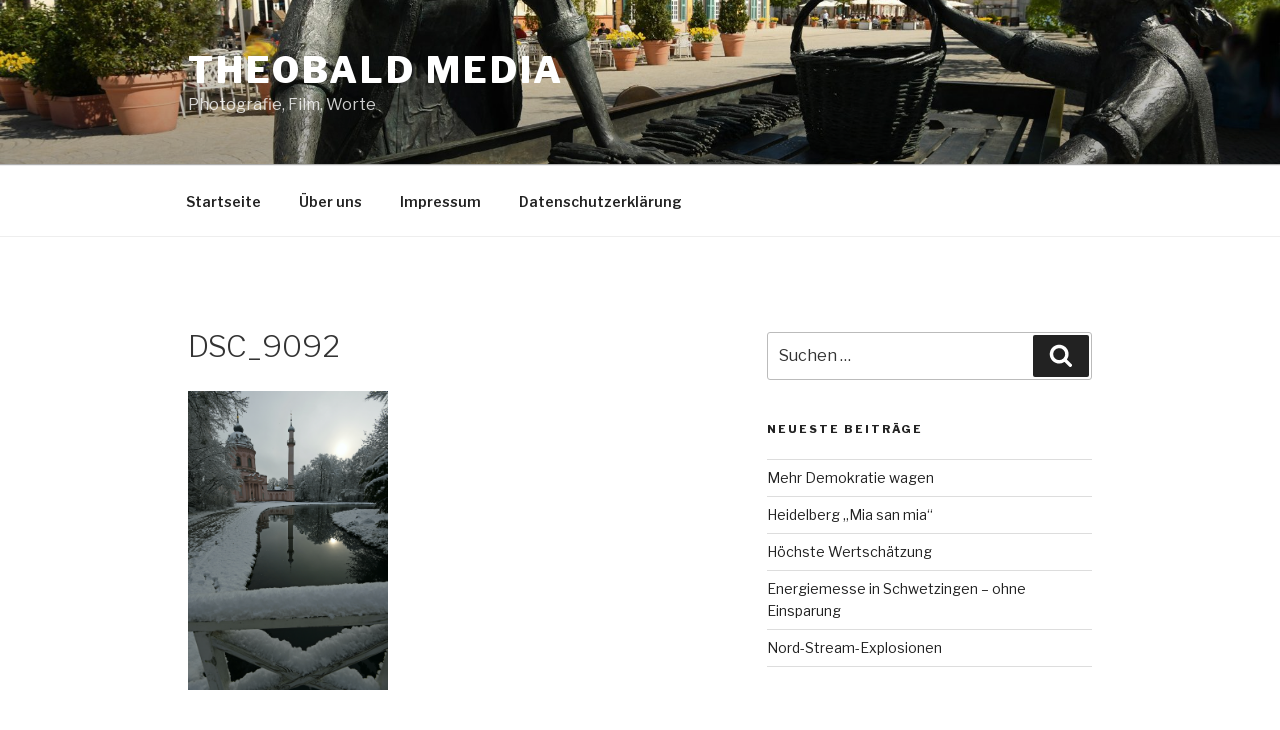

--- FILE ---
content_type: text/css
request_url: https://theobald-media.de/wp-content/plugins/scattered-polaroids-image-gallery/css/gallery-styles.css?ver=6.2.8
body_size: 6388
content:
@font-face {
	font-family: 'icons';
	src:url('../fonts/icons.eot');
	src:url('../fonts/icons.eot?#iefix') format('embedded-opentype'),
		url('../fonts/icons.woff') format('woff'),
		url('../fonts/icons.ttf') format('truetype'),
		url('../fonts/icons.svg#icons') format('svg');
	font-weight: normal;
	font-style: normal;
}
.photostack {
	background: #ddd;
	position: relative;
	text-align: center;
	overflow: hidden;
}

.js .photostack {
	height: 580px;
}

.photostack-start {
	cursor: pointer;
}

/* Wrapper and figures */

/* The size of this wrapper can be smaller if the items should not be scattered across the whole container */ 
.photostack > div {
	width: 100%;
	height: 100%;
	margin: 0 auto;
}

.photostack figure {
	width: 320px;
	height: 360px;
	position: relative;
	display: inline-block;
	background: #fff;
	padding: 40px;
	text-align: center;
	margin: 5px;   
}


.js .photostack figure {
	position: absolute;
	display: block;
	margin: 0;
    -webkit-box-sizing: border-box;
    -moz-box-sizing: border-box;
    box-sizing: border-box;
}

.photostack figcaption h2 {
	margin: 20px 0 0 0;
	color: #a7a0a2;
	font-size: 16px;
}

.photostack-img {
	outline: none;
	display: block;
	width: 240px;
	height: 240px;
	background: #f9f9f9;
}

.photostack-back {
	display: none;
	position: absolute;
	width: 100%;
	height: 100%;
	top: 0;
	left: 0;
	background: #fff;
	font-family: "Give You Glory", cursive;
	color: #a7a0a2;
	padding: 50px 40px;
	text-align: left;
	font-size: 22px;
	line-height: 1.25;
	z-index: 1;
    -webkit-box-sizing: border-box;
    -moz-box-sizing: border-box;
    box-sizing: border-box;
}

.photostack-back p {
	margin: 0;
    font-size: 15px;
}

.photostack-back p span {
	text-decoration: line-through;
}

/* Navigation dots */
.photostack nav {
	position: absolute;
	width: 100%;
	bottom: 30px;
	z-index: 90;
	text-align: center;
	left: 0;
	-webkit-transition: opacity 0.3s;
	transition: opacity 0.3s;
}

.photostack-start nav {
	opacity: 0;
}
 
.photostack nav span {
	position: relative;
	display: inline-block;
	margin: 0 5px;
	width: 30px;
	height: 30px;
	cursor: pointer;
	background: #aaa;
	border-radius: 50%;
	text-align: center;
	-webkit-transition: -webkit-transform 0.6s ease-in-out, background 0.3s;
	transition: transform 0.6s ease-in-out, background 0.3s;
	-webkit-transform: scale(0.48);
	transform: scale(0.48);
}

.photostack nav span:last-child {
	margin-right: 0;
}

.photostack nav span::after {
	content: "\e600";
	font-family: 'icons';
	font-size: 80%;
	speak: none;
	display: inline-block;
	vertical-align: top;
	font-style: normal;
	font-weight: normal;
	font-variant: normal;
	text-transform: none;
	line-height: 30px;
	color: #fff;
	opacity: 0;
	-webkit-font-smoothing: antialiased;
	-moz-osx-font-smoothing: grayscale;
	-webkit-transition: opacity 0.3s;
	transition: opacity 0.3s;
	-webkit-backface-visibility: hidden;
	backface-visibility: hidden;
}

.photostack nav span.current {
	background: #888;
	-webkit-transform: scale(1);
	transform: scale(1);
}

.photostack nav span.current.flip {
	-webkit-transform: scale(1) rotateY(-180deg) translateZ(-1px);
	transform: scale(1) rotateY(-180deg) translateZ(-1px);
	background: #555;
}

.photostack nav span.flippable::after {
	opacity: 1;
	-webkit-transition-delay: 0.4s;
	transition-delay: 0.4s;
}

/* Overlays */

/* Initial overlay on photostack container */
.js .photostack::before {
	content: '';
	position: absolute;
	width: 100%;
	height: 100%;
	background: rgba(0,0,0,0.5);
	top: 0;
	left: 0;
	z-index: 100;
	-webkit-transition: opacity 0.3s, visibility 0s 0.3s;
	transition: opacity 0.3s, visibility 0s 0.3s;
}

.js .photostack-start::before {
	-webkit-transition: opacity 0.3s;
	transition: opacity 0.3s;
}

/* Button on photostack container */
.js .photostack::after {
	content: 'View Gallery';
	font-weight: 400;
	position: absolute;
	border: 3px solid #fff;
	text-align: center;
	white-space: nowrap;
	left: 50%;
	top: 50%;
	-webkit-transform: translateY(-50%) translateX(-50%);
	transform: translateY(-50%) translateX(-50%);
	padding: 10px 20px;
	color: #fff;
	text-transform: uppercase;
	letter-spacing: 1px;
	cursor: pointer;
	z-index: 101;
}

.js .photostack::before,
.js .photostack::after {
	opacity: 0;
	visibility: hidden;
}

.js .photostack-start::before,
.js .photostack-start:hover::after,
.touch .photostack-start::after  {
	opacity: 1;
	visibility: visible;
}

/* Overlay on figure */
.photostack figure::after {
	content: '';
	position: absolute;
	width: 100%;
	height: 100%;
	top: 0;
	left: 0;
	visibility: visible;
	opacity: 1;
	background: rgba(0,0,0,0.05);
	-webkit-transition: opacity 0.6s;
	transition: opacity 0.6s;
}

/* Hide figure overlay when it becomes current */
figure.photostack-current::after {
	-webkit-transition: opacity 0.6s, visibility 0s 0.6s;
	transition: opacity 0.6s, visibility 0s 0.6s;
	opacity: 0;
	visibility: hidden;
}

/* Special classes for transitions and perspective */
.photostack-transition figure {
	-webkit-transition: -webkit-transform 0.6s ease-in-out;
	transition: transform 0.6s ease-in-out;
}

.photostack-perspective {
	-webkit-perspective: 1800px;
	perspective: 1800px;
}

.photostack-perspective > div,
.photostack-perspective figure {
	-webkit-transform-style: preserve-3d;
	transform-style: preserve-3d;
}

.photostack-perspective figure,
.photostack-perspective figure div {
	-webkit-backface-visibility: hidden;
	backface-visibility: hidden;
}

.photostack-perspective figure.photostack-flip {
	-webkit-transform-origin: 0% 50%;
	transform-origin: 0% 50%;
}

.csstransformspreserve3d figure.photostack-flip .photostack-back {
	-webkit-transform: rotateY(180deg);
	transform: rotateY(180deg);
	display: block;
}

.no-csstransformspreserve3d figure.photostack-showback .photostack-back {
	display: block;
}

/* The no-JS fallback look does not need to be boring ;) */
.no-js .photostack figure {
	box-shadow: -2px 2px 0 rgba(0,0,0,0.05);
}

.no-js .photostack figure::after {
	display: none;
}

.no-js .photostack figure:nth-child(3n) {
	-webkit-transform: translateX(-10%) rotate(5deg);
	transform: translateX(-10%) rotate(5deg);
}

.no-js .photostack figure:nth-child(3n-2) {
	-webkit-transform: translateY(10%) rotate(-3deg);
	transform: translateY(10%) rotate(-3deg);
}

/* Some custom styles for the demo */

/* Since we don't have back sides for the first photo stack, we don't want the current dot to become too big */
#photostack-1 nav span.current {
	background: #888;
	-webkit-transform: scale(0.61);
	transform: scale(0.61);
}

--- FILE ---
content_type: text/javascript
request_url: https://theobald-media.de/wp-content/plugins/scattered-polaroids-image-gallery/js/photostack.js?ver=6.2.8
body_size: 14336
content:
/**
 * jQuery Plugin for plugin ScatteredPolaroidImageGallery v1.0.0
 * http://www.bluelevel.in/SPIGallery
 *
 * Licensed under the MIT license.
 * http://www.opensource.org/licenses/mit-license.php
 * 
 * Copyright 2016-17, Bluelevel
 * http://www.bluelevel.in
 *
 * Original Release on Codrops by Mary Lou.
 * http://www.codrops.com/p?=18402
 */
;( function( window ) {

	'use strict';

	// https://gist.github.com/edankwan/4389601
	Modernizr.addTest('csstransformspreserve3d', function () {
		var prop = Modernizr.prefixed('transformStyle');
		var val = 'preserve-3d';
		var computedStyle;
		if(!prop) return false;

		prop = prop.replace(/([A-Z])/g, function(str,m1){ return '-' + m1.toLowerCase(); }).replace(/^ms-/,'-ms-');

		Modernizr.testStyles('#modernizr{' + prop + ':' + val + ';}', function (el, rule) {
			computedStyle = window.getComputedStyle ? getComputedStyle(el, null).getPropertyValue(prop) : '';
		});

		return (computedStyle === val);
	});

	var support = { 
			transitions : Modernizr.csstransitions,
			preserve3d : Modernizr.csstransformspreserve3d
		},
		transEndEventNames = {
			'WebkitTransition': 'webkitTransitionEnd',
			'MozTransition': 'transitionend',
			'OTransition': 'oTransitionEnd',
			'msTransition': 'MSTransitionEnd',
			'transition': 'transitionend'
		},
		transEndEventName = transEndEventNames[ Modernizr.prefixed( 'transition' ) ];

	function extend( a, b ) {
		for( var key in b ) { 
			if( b.hasOwnProperty( key ) ) {
				a[key] = b[key];
			}
		}
		return a;
	}

	function shuffleMArray( marray ) {
		var arr = [], marrlen = marray.length, inArrLen = marray[0].length;
		for(var i = 0; i < marrlen; i++) {
			arr = arr.concat( marray[i] );
		}
		// shuffle 2 d array
		arr = shuffleArr( arr );
		// to 2d
		var newmarr = [], pos = 0;
		for( var j = 0; j < marrlen; j++ ) {
			var tmparr = [];
			for( var k = 0; k < inArrLen; k++ ) {
				tmparr.push( arr[ pos ] );
				pos++;
			}
			newmarr.push( tmparr );
		}
		return newmarr;
	}

	function shuffleArr( array ) {
		var m = array.length, t, i;
		// While there remain elements to shuffle…
		while (m) {
			// Pick a remaining element…
			i = Math.floor(Math.random() * m--);
			// And swap it with the current element.
			t = array[m];
			array[m] = array[i];
			array[i] = t;
		}
		return array;
	}

	function Photostack( el, options ) {
		this.el = el;
		this.inner = this.el.querySelector( 'div' );
		this.allItems = [].slice.call( this.inner.children );
		this.allItemsCount = this.allItems.length;
		if( !this.allItemsCount ) return;
		this.items = [].slice.call( this.inner.querySelectorAll( 'figure:not([data-dummy])' ) );
		this.itemsCount = this.items.length;
		// index of the current photo
		this.current = 0;
		this.options = extend( {}, this.options );
  		extend( this.options, options );
  		this._init();
	}

	Photostack.prototype.options = {};

	Photostack.prototype._init = function() {
		this.currentItem = this.items[ this.current ];
		this._addNavigation();
		this._getSizes();
		this._initEvents();
	}

	Photostack.prototype._addNavigation = function() {
		// add nav dots
		this.nav = document.createElement( 'nav' )
		var inner = '';
		for( var i = 0; i < this.itemsCount; ++i ) {
			inner += '<span></span>';
		}
		this.nav.innerHTML = inner;
		this.el.appendChild( this.nav );
		this.navDots = [].slice.call( this.nav.children );
	}

	Photostack.prototype._initEvents = function() {
		var self = this,
			beforeStep = classie.hasClass( this.el, 'photostack-start' ),
			open = function() {
				var setTransition = function() { 
					if( support.transitions ) {
						classie.addClass( self.el, 'photostack-transition' ); 
					}
				}
				if( beforeStep ) {
					this.removeEventListener( 'click', open ); 
					classie.removeClass( self.el, 'photostack-start' );
					setTransition();
				}
				else {
					self.openDefault = true;
					setTimeout( setTransition, 25 );
				}
				self.started = true; 
				self._showPhoto( self.current );
			};

		if( beforeStep ) {
			this._shuffle();
			this.el.addEventListener( 'click', open );
		}
		else {
			open();
		}

		this.navDots.forEach( function( dot, idx ) {
			dot.addEventListener( 'click', function() {
				// rotate the photo if clicking on the current dot
				if( idx === self.current ) {
					self._rotateItem();
				}
				else {
					// if the photo is flipped then rotate it back before shuffling again
					var callback = function() { self._showPhoto( idx ); }
					if( self.flipped ) {
						self._rotateItem( callback );
					}
					else {
						callback();
					}
				}
			} );
		} );

		window.addEventListener( 'resize', function() { self._resizeHandler(); } );
	}

	Photostack.prototype._resizeHandler = function() {
		var self = this;
		function delayed() {
			self._resize();
			self._resizeTimeout = null;
		}
		if ( this._resizeTimeout ) {
			clearTimeout( this._resizeTimeout );
		}
		this._resizeTimeout = setTimeout( delayed, 100 );
	}

	Photostack.prototype._resize = function() {
		var self = this, callback = function() { self._shuffle( true ); }
		this._getSizes();
		if( this.started && this.flipped ) {
			this._rotateItem( callback );
		}
		else {
			callback();
		}
	}

	Photostack.prototype._showPhoto = function( pos ) {
		if( this.isShuffling ) {
			return false;
		}
		this.isShuffling = true;

		// if there is something behind..
		if( classie.hasClass( this.currentItem, 'photostack-flip' ) ) {
			this._removeItemPerspective();
			classie.removeClass( this.navDots[ this.current ], 'flippable' );
		}

		classie.removeClass( this.navDots[ this.current ], 'current' );
		classie.removeClass( this.currentItem, 'photostack-current' );
		
		// change current
		this.current = pos;
		this.currentItem = this.items[ this.current ];
		
		classie.addClass( this.navDots[ this.current ], 'current' );
		// if there is something behind..
		if( this.currentItem.querySelector( '.photostack-back' ) ) {
			// nav dot gets class flippable
			classie.addClass( this.navDots[ pos ], 'flippable' );
		}

		// shuffle a bit
		this._shuffle();
	}

	// display items (randomly)
	Photostack.prototype._shuffle = function( resize ) {
		var iter = resize ? 1 : this.currentItem.getAttribute( 'data-shuffle-iteration' ) || 1;
		if( iter <= 0 || !this.started || this.openDefault ) { iter = 1; }
		// first item is open by default
		if( this.openDefault ) {
			// change transform-origin
			classie.addClass( this.currentItem, 'photostack-flip' );
			this.openDefault = false;
			this.isShuffling = false;
		}
		
		var overlapFactor = .5,
			// lines & columns
			lines = Math.ceil(this.sizes.inner.width / (this.sizes.item.width * overlapFactor) ),
			columns = Math.ceil(this.sizes.inner.height / (this.sizes.item.height * overlapFactor) ),
			// since we are rounding up the previous calcs we need to know how much more we are adding to the calcs for both x and y axis
			addX = lines * this.sizes.item.width * overlapFactor + this.sizes.item.width/2 - this.sizes.inner.width,
			addY = columns * this.sizes.item.height * overlapFactor + this.sizes.item.height/2 - this.sizes.inner.height,
			// we will want to center the grid
			extraX = addX / 2,
			extraY = addY / 2,
			// max and min rotation angles
			maxrot = 35, minrot = -35,
			self = this,
			// translate/rotate items
			moveItems = function() {
				--iter;
				// create a "grid" of possible positions
				var grid = [];
				// populate the positions grid
				for( var i = 0; i < columns; ++i ) {
					var col = grid[ i ] = [];
					for( var j = 0; j < lines; ++j ) {
						var xVal = j * (self.sizes.item.width * overlapFactor) - extraX,
							yVal = i * (self.sizes.item.height * overlapFactor) - extraY,
							olx = 0, oly = 0;

						if( self.started && iter === 0 ) {
							var ol = self._isOverlapping( { x : xVal, y : yVal } );
							if( ol.overlapping ) {
								olx = ol.noOverlap.x;
								oly = ol.noOverlap.y;
								var r = Math.floor( Math.random() * 3 );
								switch(r) {
									case 0 : olx = 0; break;
									case 1 : oly = 0; break;
								}
							}
						}

						col[ j ] = { x : xVal + olx, y : yVal + oly };
					}
				}
				// shuffle
				grid = shuffleMArray(grid);

				var l = 0, c = 0, cntItemsAnim = 0;
				self.allItems.forEach( function( item, i ) {
					// pick a random item from the grid
					if( l === lines - 1 ) {
						c = c === columns - 1 ? 0 : c + 1;
						l = 1;
					}
					else {
						++l
					}

					var randXPos = Math.floor( Math.random() * lines ),
						randYPos = Math.floor( Math.random() * columns ),
						gridVal = grid[c][l-1],
						translation = { x : gridVal.x, y : gridVal.y },
						onEndTransitionFn = function() {
							++cntItemsAnim;
							if( support.transitions ) {
								this.removeEventListener( transEndEventName, onEndTransitionFn );
							}
							if( cntItemsAnim === self.allItemsCount ) {
								if( iter > 0 ) {
									moveItems.call();
								}
								else {
									// change transform-origin
									classie.addClass( self.currentItem, 'photostack-flip' );
									// all done..
									self.isShuffling = false;
									if( typeof self.options.callback === 'function' ) {
										self.options.callback( self.currentItem );
									}
								}
							}
						};

					if(self.items.indexOf(item) === self.current && self.started && iter === 0) {
						self.currentItem.style.WebkitTransform = 'translate(' + self.centerItem.x + 'px,' + self.centerItem.y + 'px) rotate(0deg)';
						self.currentItem.style.msTransform = 'translate(' + self.centerItem.x + 'px,' + self.centerItem.y + 'px) rotate(0deg)';
						self.currentItem.style.transform = 'translate(' + self.centerItem.x + 'px,' + self.centerItem.y + 'px) rotate(0deg)';
						// if there is something behind..
						if( self.currentItem.querySelector( '.photostack-back' ) ) {
							self._addItemPerspective();
						}
						classie.addClass( self.currentItem, 'photostack-current' );
					}
					else {
						item.style.WebkitTransform = 'translate(' + translation.x + 'px,' + translation.y + 'px) rotate(' + Math.floor( Math.random() * (maxrot - minrot + 1) + minrot ) + 'deg)';
						item.style.msTransform = 'translate(' + translation.x + 'px,' + translation.y + 'px) rotate(' + Math.floor( Math.random() * (maxrot - minrot + 1) + minrot ) + 'deg)';
						item.style.transform = 'translate(' + translation.x + 'px,' + translation.y + 'px) rotate(' + Math.floor( Math.random() * (maxrot - minrot + 1) + minrot ) + 'deg)';
					}

					if( self.started ) {
						if( support.transitions ) {
							item.addEventListener( transEndEventName, onEndTransitionFn );
						}
						else {
							onEndTransitionFn();
						}
					}
				} );
			};

		moveItems.call();
	}

	Photostack.prototype._getSizes = function() {
		this.sizes = {
			inner : { width : this.inner.offsetWidth, height : this.inner.offsetHeight },
			item : { width : this.currentItem.offsetWidth, height : this.currentItem.offsetHeight }
		};
		
		// translation values to center an item
		this.centerItem = { x : this.sizes.inner.width / 2 - this.sizes.item.width / 2, y : this.sizes.inner.height / 2 - this.sizes.item.height / 2 };
	}

	Photostack.prototype._isOverlapping = function( itemVal ) {
		var dxArea = this.sizes.item.width + this.sizes.item.width / 3, // adding some extra avoids any rotated item to touch the central area
			dyArea = this.sizes.item.height + this.sizes.item.height / 3,
			areaVal = { x : this.sizes.inner.width / 2 - dxArea / 2, y : this.sizes.inner.height / 2 - dyArea / 2 },
			dxItem = this.sizes.item.width,
			dyItem = this.sizes.item.height;

		if( !(( itemVal.x + dxItem ) < areaVal.x ||
			itemVal.x > ( areaVal.x + dxArea ) ||
			( itemVal.y + dyItem ) < areaVal.y ||
			itemVal.y > ( areaVal.y + dyArea )) ) {
				// how much to move so it does not overlap?
				// move left / or move right
				var left = Math.random() < 0.5,
					randExtraX = Math.floor( Math.random() * (dxItem/4 + 1) ),
					randExtraY = Math.floor( Math.random() * (dyItem/4 + 1) ),
					noOverlapX = left ? (itemVal.x - areaVal.x + dxItem) * -1 - randExtraX : (areaVal.x + dxArea) - (itemVal.x + dxItem) + dxItem + randExtraX,
					noOverlapY = left ? (itemVal.y - areaVal.y + dyItem) * -1 - randExtraY : (areaVal.y + dyArea) - (itemVal.y + dyItem) + dyItem + randExtraY;

				return {
					overlapping : true,
					noOverlap : { x : noOverlapX, y : noOverlapY }
				}
		}
		return {
			overlapping : false
		}
	}

	Photostack.prototype._addItemPerspective = function() {
		classie.addClass( this.el, 'photostack-perspective' );
	}

	Photostack.prototype._removeItemPerspective = function() {
		classie.removeClass( this.el, 'photostack-perspective' );
		classie.removeClass( this.currentItem, 'photostack-flip' );
	}

	Photostack.prototype._rotateItem = function( callback ) {
		if( classie.hasClass( this.el, 'photostack-perspective' ) && !this.isRotating && !this.isShuffling ) {
			this.isRotating = true;

			var self = this, onEndTransitionFn = function() {
					if( support.transitions && support.preserve3d ) {
						this.removeEventListener( transEndEventName, onEndTransitionFn );
					}
					self.isRotating = false;
					if( typeof callback === 'function' ) {
						callback();
					}
				};

			if( this.flipped ) {
				classie.removeClass( this.navDots[ this.current ], 'flip' );
				if( support.preserve3d ) {
					this.currentItem.style.WebkitTransform = 'translate(' + this.centerItem.x + 'px,' + this.centerItem.y + 'px) rotateY(0deg)';
					this.currentItem.style.transform = 'translate(' + this.centerItem.x + 'px,' + this.centerItem.y + 'px) rotateY(0deg)';
				}
				else {
					classie.removeClass( this.currentItem, 'photostack-showback' );
				}
			}
			else {
				classie.addClass( this.navDots[ this.current ], 'flip' );
				if( support.preserve3d ) {
					this.currentItem.style.WebkitTransform = 'translate(' + this.centerItem.x + 'px,' + this.centerItem.y + 'px) translate(' + this.sizes.item.width + 'px) rotateY(-179.9deg)';
					this.currentItem.style.transform = 'translate(' + this.centerItem.x + 'px,' + this.centerItem.y + 'px) translate(' + this.sizes.item.width + 'px) rotateY(-179.9deg)';
				}
				else {
					classie.addClass( this.currentItem, 'photostack-showback' );
				}
			}

			this.flipped = !this.flipped;
			if( support.transitions && support.preserve3d ) {
				this.currentItem.addEventListener( transEndEventName, onEndTransitionFn );
			}
			else {
				onEndTransitionFn();
			}
		}
	}

	// add to global namespace
	window.Photostack = Photostack;

})( window );